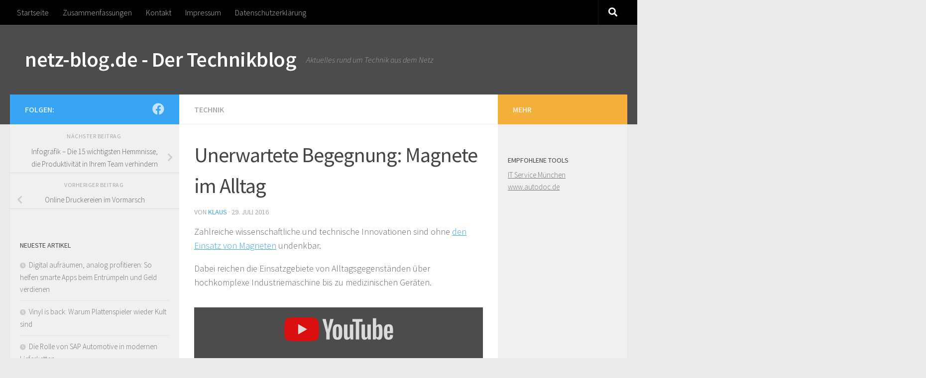

--- FILE ---
content_type: text/css;charset=UTF-8
request_url: https://cdn.wum.rocks/google-fonts/css?family=Source%20Sans%20Pro%3A400%2C300italic%2C300%2C400italic%2C600&subset=latin%2Clatin-ext&display=swap
body_size: 1373
content:
/* cyrillic-ext */
@font-face {
  font-family: 'Source Sans Pro';
  font-style: italic;
  font-weight: 300;
  font-display: swap;
  src: url(https://cdn.wum.rocks/google-fonts/stuff/59fcc58b94a4c9356ee4d8ca43e802f300045449/6e6a5bcac87d220e336bed3306a0a64087daa973.woff2) format('woff2');
  unicode-range: U+0460-052F, U+1C80-1C88, U+20B4, U+2DE0-2DFF, U+A640-A69F, U+FE2E-FE2F;
}
/* cyrillic */
@font-face {
  font-family: 'Source Sans Pro';
  font-style: italic;
  font-weight: 300;
  font-display: swap;
  src: url(https://cdn.wum.rocks/google-fonts/stuff/59fcc58b94a4c9356ee4d8ca43e802f300045449/57eff116240c4ffd27f028943be50bc33af305bb.woff2) format('woff2');
  unicode-range: U+0301, U+0400-045F, U+0490-0491, U+04B0-04B1, U+2116;
}
/* greek-ext */
@font-face {
  font-family: 'Source Sans Pro';
  font-style: italic;
  font-weight: 300;
  font-display: swap;
  src: url(https://cdn.wum.rocks/google-fonts/stuff/59fcc58b94a4c9356ee4d8ca43e802f300045449/53356ea42e4efb91b832ba7643159fc4faefd64b.woff2) format('woff2');
  unicode-range: U+1F00-1FFF;
}
/* greek */
@font-face {
  font-family: 'Source Sans Pro';
  font-style: italic;
  font-weight: 300;
  font-display: swap;
  src: url(https://cdn.wum.rocks/google-fonts/stuff/59fcc58b94a4c9356ee4d8ca43e802f300045449/b71e11888eac37c0b390e36b6272287fccd55233.woff2) format('woff2');
  unicode-range: U+0370-03FF;
}
/* vietnamese */
@font-face {
  font-family: 'Source Sans Pro';
  font-style: italic;
  font-weight: 300;
  font-display: swap;
  src: url(https://cdn.wum.rocks/google-fonts/stuff/59fcc58b94a4c9356ee4d8ca43e802f300045449/21b1d180ecb59077fc0d99d165fb8e859c9a4763.woff2) format('woff2');
  unicode-range: U+0102-0103, U+0110-0111, U+0128-0129, U+0168-0169, U+01A0-01A1, U+01AF-01B0, U+1EA0-1EF9, U+20AB;
}
/* latin-ext */
@font-face {
  font-family: 'Source Sans Pro';
  font-style: italic;
  font-weight: 300;
  font-display: swap;
  src: url(https://cdn.wum.rocks/google-fonts/stuff/59fcc58b94a4c9356ee4d8ca43e802f300045449/17bd8d297697c0f665f9349bbae7f6ac3f99ca54.woff2) format('woff2');
  unicode-range: U+0100-024F, U+0259, U+1E00-1EFF, U+2020, U+20A0-20AB, U+20AD-20CF, U+2113, U+2C60-2C7F, U+A720-A7FF;
}
/* latin */
@font-face {
  font-family: 'Source Sans Pro';
  font-style: italic;
  font-weight: 300;
  font-display: swap;
  src: url(https://cdn.wum.rocks/google-fonts/stuff/59fcc58b94a4c9356ee4d8ca43e802f300045449/7d0c359cea20d18da7b34646e76efec6562700c3.woff2) format('woff2');
  unicode-range: U+0000-00FF, U+0131, U+0152-0153, U+02BB-02BC, U+02C6, U+02DA, U+02DC, U+2000-206F, U+2074, U+20AC, U+2122, U+2191, U+2193, U+2212, U+2215, U+FEFF, U+FFFD;
}
/* cyrillic-ext */
@font-face {
  font-family: 'Source Sans Pro';
  font-style: italic;
  font-weight: 400;
  font-display: swap;
  src: url(https://cdn.wum.rocks/google-fonts/stuff/59fcc58b94a4c9356ee4d8ca43e802f300045449/ef1cc57a44be1ffa7fcf1e123be2ce05f5a6828d.woff2) format('woff2');
  unicode-range: U+0460-052F, U+1C80-1C88, U+20B4, U+2DE0-2DFF, U+A640-A69F, U+FE2E-FE2F;
}
/* cyrillic */
@font-face {
  font-family: 'Source Sans Pro';
  font-style: italic;
  font-weight: 400;
  font-display: swap;
  src: url(https://cdn.wum.rocks/google-fonts/stuff/59fcc58b94a4c9356ee4d8ca43e802f300045449/1c3b0f70d5aef5772452656040c8921db826d321.woff2) format('woff2');
  unicode-range: U+0301, U+0400-045F, U+0490-0491, U+04B0-04B1, U+2116;
}
/* greek-ext */
@font-face {
  font-family: 'Source Sans Pro';
  font-style: italic;
  font-weight: 400;
  font-display: swap;
  src: url(https://cdn.wum.rocks/google-fonts/stuff/59fcc58b94a4c9356ee4d8ca43e802f300045449/4e22532e16ae41821e5b89a8edcd6597b8c13f6a.woff2) format('woff2');
  unicode-range: U+1F00-1FFF;
}
/* greek */
@font-face {
  font-family: 'Source Sans Pro';
  font-style: italic;
  font-weight: 400;
  font-display: swap;
  src: url(https://cdn.wum.rocks/google-fonts/stuff/59fcc58b94a4c9356ee4d8ca43e802f300045449/f93dc434667a2208e3740778f1452d81e1f67250.woff2) format('woff2');
  unicode-range: U+0370-03FF;
}
/* vietnamese */
@font-face {
  font-family: 'Source Sans Pro';
  font-style: italic;
  font-weight: 400;
  font-display: swap;
  src: url(https://cdn.wum.rocks/google-fonts/stuff/59fcc58b94a4c9356ee4d8ca43e802f300045449/7dd10b8510887589625970eac7ed590cce440ace.woff2) format('woff2');
  unicode-range: U+0102-0103, U+0110-0111, U+0128-0129, U+0168-0169, U+01A0-01A1, U+01AF-01B0, U+1EA0-1EF9, U+20AB;
}
/* latin-ext */
@font-face {
  font-family: 'Source Sans Pro';
  font-style: italic;
  font-weight: 400;
  font-display: swap;
  src: url(https://cdn.wum.rocks/google-fonts/stuff/59fcc58b94a4c9356ee4d8ca43e802f300045449/8fe6ecbc6851ce648d1bf9caa4a3af7c5ebbc206.woff2) format('woff2');
  unicode-range: U+0100-024F, U+0259, U+1E00-1EFF, U+2020, U+20A0-20AB, U+20AD-20CF, U+2113, U+2C60-2C7F, U+A720-A7FF;
}
/* latin */
@font-face {
  font-family: 'Source Sans Pro';
  font-style: italic;
  font-weight: 400;
  font-display: swap;
  src: url(https://cdn.wum.rocks/google-fonts/stuff/59fcc58b94a4c9356ee4d8ca43e802f300045449/ebd6ed7e44fd97f3f3667c4545d26facd6dd2de9.woff2) format('woff2');
  unicode-range: U+0000-00FF, U+0131, U+0152-0153, U+02BB-02BC, U+02C6, U+02DA, U+02DC, U+2000-206F, U+2074, U+20AC, U+2122, U+2191, U+2193, U+2212, U+2215, U+FEFF, U+FFFD;
}
/* cyrillic-ext */
@font-face {
  font-family: 'Source Sans Pro';
  font-style: normal;
  font-weight: 300;
  font-display: swap;
  src: url(https://cdn.wum.rocks/google-fonts/stuff/59fcc58b94a4c9356ee4d8ca43e802f300045449/ca0b66dd6bf1cec9f8c219a6f6e9bcd2568ebaaa.woff2) format('woff2');
  unicode-range: U+0460-052F, U+1C80-1C88, U+20B4, U+2DE0-2DFF, U+A640-A69F, U+FE2E-FE2F;
}
/* cyrillic */
@font-face {
  font-family: 'Source Sans Pro';
  font-style: normal;
  font-weight: 300;
  font-display: swap;
  src: url(https://cdn.wum.rocks/google-fonts/stuff/59fcc58b94a4c9356ee4d8ca43e802f300045449/84e44e55de00e098af37d009eb3824d72bb4a241.woff2) format('woff2');
  unicode-range: U+0301, U+0400-045F, U+0490-0491, U+04B0-04B1, U+2116;
}
/* greek-ext */
@font-face {
  font-family: 'Source Sans Pro';
  font-style: normal;
  font-weight: 300;
  font-display: swap;
  src: url(https://cdn.wum.rocks/google-fonts/stuff/59fcc58b94a4c9356ee4d8ca43e802f300045449/324b6984d81966b43ed0ec387254abc2fd5d4c3f.woff2) format('woff2');
  unicode-range: U+1F00-1FFF;
}
/* greek */
@font-face {
  font-family: 'Source Sans Pro';
  font-style: normal;
  font-weight: 300;
  font-display: swap;
  src: url(https://cdn.wum.rocks/google-fonts/stuff/59fcc58b94a4c9356ee4d8ca43e802f300045449/f06d5d37038f172ea1bd2645bbfcbfdd38e446c2.woff2) format('woff2');
  unicode-range: U+0370-03FF;
}
/* vietnamese */
@font-face {
  font-family: 'Source Sans Pro';
  font-style: normal;
  font-weight: 300;
  font-display: swap;
  src: url(https://cdn.wum.rocks/google-fonts/stuff/59fcc58b94a4c9356ee4d8ca43e802f300045449/b39b29572d3d80932bc418e92a68d550656788db.woff2) format('woff2');
  unicode-range: U+0102-0103, U+0110-0111, U+0128-0129, U+0168-0169, U+01A0-01A1, U+01AF-01B0, U+1EA0-1EF9, U+20AB;
}
/* latin-ext */
@font-face {
  font-family: 'Source Sans Pro';
  font-style: normal;
  font-weight: 300;
  font-display: swap;
  src: url(https://cdn.wum.rocks/google-fonts/stuff/59fcc58b94a4c9356ee4d8ca43e802f300045449/94a8ac34ed5f0212224dc0c92470aa8fe2b300c0.woff2) format('woff2');
  unicode-range: U+0100-024F, U+0259, U+1E00-1EFF, U+2020, U+20A0-20AB, U+20AD-20CF, U+2113, U+2C60-2C7F, U+A720-A7FF;
}
/* latin */
@font-face {
  font-family: 'Source Sans Pro';
  font-style: normal;
  font-weight: 300;
  font-display: swap;
  src: url(https://cdn.wum.rocks/google-fonts/stuff/59fcc58b94a4c9356ee4d8ca43e802f300045449/6d567f4cbd53c069aac63c87baf520ce2c2c5bbd.woff2) format('woff2');
  unicode-range: U+0000-00FF, U+0131, U+0152-0153, U+02BB-02BC, U+02C6, U+02DA, U+02DC, U+2000-206F, U+2074, U+20AC, U+2122, U+2191, U+2193, U+2212, U+2215, U+FEFF, U+FFFD;
}
/* cyrillic-ext */
@font-face {
  font-family: 'Source Sans Pro';
  font-style: normal;
  font-weight: 400;
  font-display: swap;
  src: url(https://cdn.wum.rocks/google-fonts/stuff/59fcc58b94a4c9356ee4d8ca43e802f300045449/176c0b96efcf119b29e850042f7d8f77e62c4f00.woff2) format('woff2');
  unicode-range: U+0460-052F, U+1C80-1C88, U+20B4, U+2DE0-2DFF, U+A640-A69F, U+FE2E-FE2F;
}
/* cyrillic */
@font-face {
  font-family: 'Source Sans Pro';
  font-style: normal;
  font-weight: 400;
  font-display: swap;
  src: url(https://cdn.wum.rocks/google-fonts/stuff/59fcc58b94a4c9356ee4d8ca43e802f300045449/584e052d28bcf094fd25b090dd8e800992369886.woff2) format('woff2');
  unicode-range: U+0301, U+0400-045F, U+0490-0491, U+04B0-04B1, U+2116;
}
/* greek-ext */
@font-face {
  font-family: 'Source Sans Pro';
  font-style: normal;
  font-weight: 400;
  font-display: swap;
  src: url(https://cdn.wum.rocks/google-fonts/stuff/59fcc58b94a4c9356ee4d8ca43e802f300045449/56474fc7df9c2e40a36d2fd558c01c1a57e4e917.woff2) format('woff2');
  unicode-range: U+1F00-1FFF;
}
/* greek */
@font-face {
  font-family: 'Source Sans Pro';
  font-style: normal;
  font-weight: 400;
  font-display: swap;
  src: url(https://cdn.wum.rocks/google-fonts/stuff/59fcc58b94a4c9356ee4d8ca43e802f300045449/896f55f3fc1e61aa3e34efb03508b86f91407fb0.woff2) format('woff2');
  unicode-range: U+0370-03FF;
}
/* vietnamese */
@font-face {
  font-family: 'Source Sans Pro';
  font-style: normal;
  font-weight: 400;
  font-display: swap;
  src: url(https://cdn.wum.rocks/google-fonts/stuff/59fcc58b94a4c9356ee4d8ca43e802f300045449/bcb07cefe4de46945c29ab7c54fe8a23db556cf9.woff2) format('woff2');
  unicode-range: U+0102-0103, U+0110-0111, U+0128-0129, U+0168-0169, U+01A0-01A1, U+01AF-01B0, U+1EA0-1EF9, U+20AB;
}
/* latin-ext */
@font-face {
  font-family: 'Source Sans Pro';
  font-style: normal;
  font-weight: 400;
  font-display: swap;
  src: url(https://cdn.wum.rocks/google-fonts/stuff/59fcc58b94a4c9356ee4d8ca43e802f300045449/6375c30b4e4d53b3cbe7ed596ba53ed93f87103b.woff2) format('woff2');
  unicode-range: U+0100-024F, U+0259, U+1E00-1EFF, U+2020, U+20A0-20AB, U+20AD-20CF, U+2113, U+2C60-2C7F, U+A720-A7FF;
}
/* latin */
@font-face {
  font-family: 'Source Sans Pro';
  font-style: normal;
  font-weight: 400;
  font-display: swap;
  src: url(https://cdn.wum.rocks/google-fonts/stuff/59fcc58b94a4c9356ee4d8ca43e802f300045449/4bc7a936e4c173cef147452b2accd73e84c48e23.woff2) format('woff2');
  unicode-range: U+0000-00FF, U+0131, U+0152-0153, U+02BB-02BC, U+02C6, U+02DA, U+02DC, U+2000-206F, U+2074, U+20AC, U+2122, U+2191, U+2193, U+2212, U+2215, U+FEFF, U+FFFD;
}
/* cyrillic-ext */
@font-face {
  font-family: 'Source Sans Pro';
  font-style: normal;
  font-weight: 600;
  font-display: swap;
  src: url(https://cdn.wum.rocks/google-fonts/stuff/59fcc58b94a4c9356ee4d8ca43e802f300045449/f54b2848f3ca0d4ac0451abc92e61897b38f87f6.woff2) format('woff2');
  unicode-range: U+0460-052F, U+1C80-1C88, U+20B4, U+2DE0-2DFF, U+A640-A69F, U+FE2E-FE2F;
}
/* cyrillic */
@font-face {
  font-family: 'Source Sans Pro';
  font-style: normal;
  font-weight: 600;
  font-display: swap;
  src: url(https://cdn.wum.rocks/google-fonts/stuff/59fcc58b94a4c9356ee4d8ca43e802f300045449/06b986483dfed4f24c5b16668cd5f95a3a02e38a.woff2) format('woff2');
  unicode-range: U+0301, U+0400-045F, U+0490-0491, U+04B0-04B1, U+2116;
}
/* greek-ext */
@font-face {
  font-family: 'Source Sans Pro';
  font-style: normal;
  font-weight: 600;
  font-display: swap;
  src: url(https://cdn.wum.rocks/google-fonts/stuff/59fcc58b94a4c9356ee4d8ca43e802f300045449/e91f28bb285c0baa1326dbc12cd333810f93a3b8.woff2) format('woff2');
  unicode-range: U+1F00-1FFF;
}
/* greek */
@font-face {
  font-family: 'Source Sans Pro';
  font-style: normal;
  font-weight: 600;
  font-display: swap;
  src: url(https://cdn.wum.rocks/google-fonts/stuff/59fcc58b94a4c9356ee4d8ca43e802f300045449/a5d3127e88f793e793980f247f80c834acef84da.woff2) format('woff2');
  unicode-range: U+0370-03FF;
}
/* vietnamese */
@font-face {
  font-family: 'Source Sans Pro';
  font-style: normal;
  font-weight: 600;
  font-display: swap;
  src: url(https://cdn.wum.rocks/google-fonts/stuff/59fcc58b94a4c9356ee4d8ca43e802f300045449/7fe6b27d2794aa9aa3eac3bae231c239b1bb1389.woff2) format('woff2');
  unicode-range: U+0102-0103, U+0110-0111, U+0128-0129, U+0168-0169, U+01A0-01A1, U+01AF-01B0, U+1EA0-1EF9, U+20AB;
}
/* latin-ext */
@font-face {
  font-family: 'Source Sans Pro';
  font-style: normal;
  font-weight: 600;
  font-display: swap;
  src: url(https://cdn.wum.rocks/google-fonts/stuff/59fcc58b94a4c9356ee4d8ca43e802f300045449/42db0eca66d6e2c10b1b827e70b61e50c8fe39ac.woff2) format('woff2');
  unicode-range: U+0100-024F, U+0259, U+1E00-1EFF, U+2020, U+20A0-20AB, U+20AD-20CF, U+2113, U+2C60-2C7F, U+A720-A7FF;
}
/* latin */
@font-face {
  font-family: 'Source Sans Pro';
  font-style: normal;
  font-weight: 600;
  font-display: swap;
  src: url(https://cdn.wum.rocks/google-fonts/stuff/59fcc58b94a4c9356ee4d8ca43e802f300045449/2dc1314c81e145438ef52b7dc185787d14f51423.woff2) format('woff2');
  unicode-range: U+0000-00FF, U+0131, U+0152-0153, U+02BB-02BC, U+02C6, U+02DA, U+02DC, U+2000-206F, U+2074, U+20AC, U+2122, U+2191, U+2193, U+2212, U+2215, U+FEFF, U+FFFD;
}
